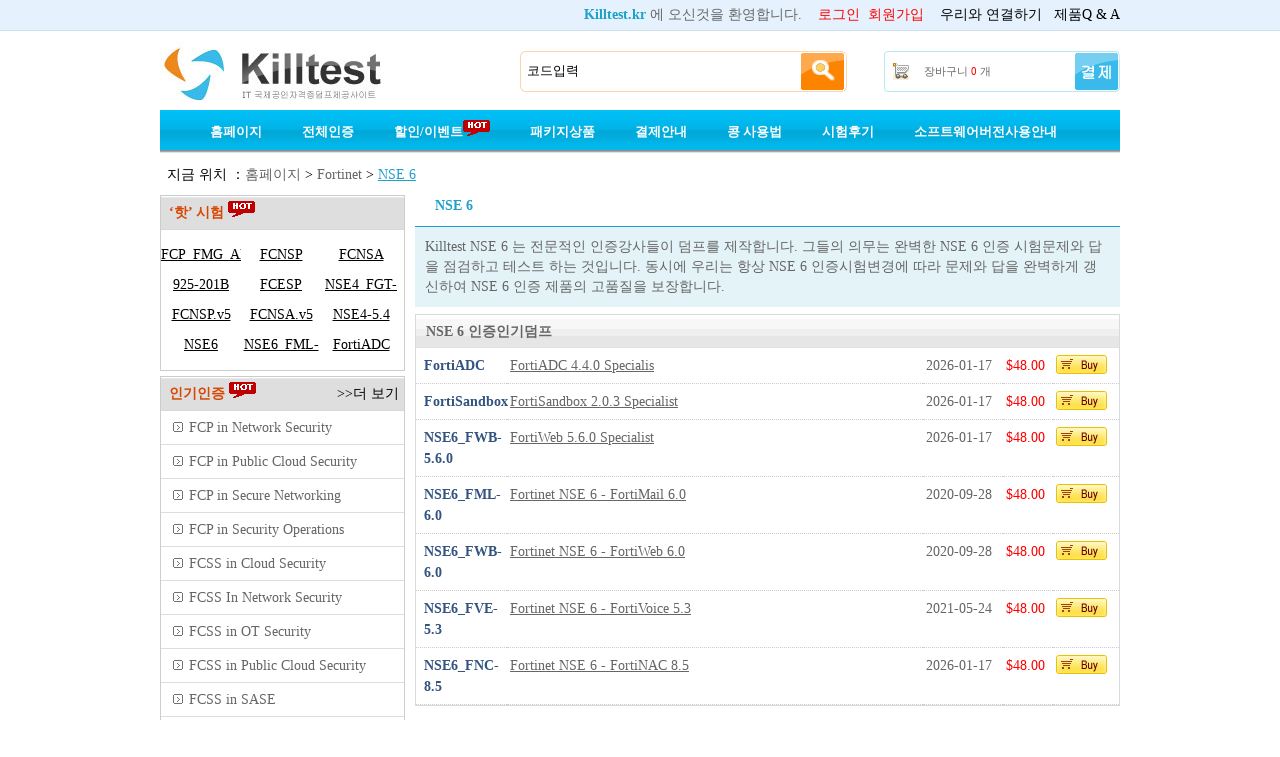

--- FILE ---
content_type: text/html; charset=utf-8
request_url: https://www.killtest.kr/NSE6/
body_size: 7985
content:
<!DOCTYPE html PUBLIC "-//W3C//DTD XHTML 1.0 Transitional//EN" "http://www.w3.org/TR/xhtml1/DTD/xhtml1-transitional.dtd">

<html xmlns="http://www.w3.org/1999/xhtml" >
<head>
<!-- Google Tag Manager -->
<script>(function(w,d,s,l,i){w[l]=w[l]||[];w[l].push({'gtm.start':
new Date().getTime(),event:'gtm.js'});var f=d.getElementsByTagName(s)[0],
j=d.createElement(s),dl=l!='dataLayer'?'&l='+l:'';j.async=true;j.src=
'https://www.googletagmanager.com/gtm.js?id='+i+dl;f.parentNode.insertBefore(j,f);
})(window,document,'script','dataLayer','GTM-MM4C4DJ');</script>
<!-- End Google Tag Manager -->

    <meta http-equiv="Content-Type" content="text/html;charset=utf-8" />
<meta name="google-site-verification" content="DchQ39i086s0Ifh2Cw_Ha3U9u--rE1JBDyp4Ym1YpBk" />
    <title>Fortinet NSE 6 인증:NSE 6 – NSE 6 시험덤프와 NSE 6 인증 시험문제</title>
    <meta http-equiv="X-UA-Compatible" content="IE=Edge,chrome=1" />
    <meta name="description" content="동남아 지역에서 제일 전문적인 Fortinet NSE 6 인증 덤프를 제공하는 회사입니다.killtest는 최신의 Fortinet NSE 6 인증시험문제를 제공하는데 시험문제에서 모든 문제와 정답을 맞출수 있습니다.님의 Fortinet NSE 6 인증통과의 지름길이 되여드립니다." />
    <meta name="naver-site-verification" content="bef852741230bf29e09379ae103e84208a9df9f6"/>
    <link rel="icon" type="image/x-icon" href="/t/k-kr/images/favicon.ico" />
    <link type="text/css" rel="Stylesheet" href="/t/k-kr/css/main.css" />
    <link type="text/css" rel="Stylesheet" href="/t/k-kr/css/style-star.css" />
    <link type="text/css" rel="Stylesheet" href="/t/K-KR/css/corp.css" />
    <link rel="canonical" href="https://www.killtest.kr/NSE6/" />
 <link rel="alternate" media="only screen and (max-width: 640px)" href="https://m.killtest.kr/NSE6/">
    <script type="text/javascript" src="/static/js/jquery.js"></script>
    <script type="text/javascript" src="/static/js/tooltip.js"></script>
    <script type="text/javascript" src="/t/k-kr/js/dialog.js"></script>
    <script type="text/javascript" src="/t/k-kr/js/global.js"></script>
    <script type="text/javascript" src="/t/k-kr/js/clipboard.min.js"></script>
    <script type="text/javascript">        var tip = new getToolTipWindow('tooltipdiv', 'keyword', 'searchbtn', '', false);</script>
<!-- Global site tag (gtag.js) - Google Analytics -->
<script async src="https://www.googletagmanager.com/gtag/js?id=UA-137374852-1"></script>
<script>
  window.dataLayer = window.dataLayer || [];
  function gtag(){dataLayer.push(arguments);}
  gtag('js', new Date());

  gtag('config', 'UA-137374852-1');
</script>
    <!--// tracker  -->
    <script type="text/javascript">
        var _gaq = _gaq || [];
        _gaq.push(['_setAccount', 'UA-22823149-1']);
        _gaq.push(['_trackPageview']); (function() {
            var ga = document.createElement('script');
            ga.type = 'text/javascript';
            ga.async = true;
            ga.src = ('https:' == document.location.protocol ? 'https://ssl' : 'http://www') + '.google-analytics.com/ga.js';
            var s = document.getElementsByTagName('script')[0];
            s.parentNode.insertBefore(ga, s);
        })();



lastScrollY = 0;
        function heartBeat() {
            var diffY;
            if (document.documentElement && document.documentElement.scrollTop)
                diffY = document.documentElement.scrollTop;
            else if (document.body)
                diffY = document.body.scrollTop;
            else
            { /*Netscape stuff*/ }
            //(diffY);
            percent = .1 * (diffY - lastScrollY);
            if (percent > 0) percent = Math.ceil(percent);
            else
                percent = Math.floor(percent);
            document.getElementById("lovexin12").style.top = parseInt(document.getElementById("lovexin12").style.top) + percent + "px";

            lastScrollY = lastScrollY + percent;
            //(lastScrollY);
        }
        suspendcode12 = "<DIV id=\"lovexin12\" style='right:2px;POSITION:absolute;TOP:129px; width:140px;'><div  style='color:#666666;background-color:#eeeeee;  font-size:12px; padding:5px 0px; text-align:center;'>LINE을 통한 덤프 상담</div><div style=' margin-top:8px; text-align:center;'> <a href=\"\" target=\"_blank\"><img alt='' src='/t/k-kr/images/k-kr-line.jpg'></a></div><div style='clear:both;'></div><div style='clear:both;'></div></div>"

        //document.write(suspendcode12);

        window.setInterval("heartBeat()", 1);
    </script>
<script type="text/javascript">
		(function(){
		var t,i,e,n=window,o=document,a=arguments,s="script",r=["config","track","identify","visit","push","call"],c=function(){var t,i=this;for(i._e=[],t=0;r.length>t;t++)(function(t){i[t]=function(){return i._e.push([t].concat(Array.prototype.slice.call(arguments,0))),i}})(r[t])};for(n._w=n._w||{},t=0;a.length>t;t++)n._w[a[t]]=n[a[t]]=n[a[t]]||new c;i=o.createElement(s),i.async=1,i.src="//static.woopra.com/js/w.js",e=o.getElementsByTagName(s)[0],e.parentNode.insertBefore(i,e)
		})("woopra");
		woopra.config({ "domain": "www.killtest.kr", "outgoing_tracking": true });
        
		woopra.track();
	</script>

</head>
<body>
<!-- Google Tag Manager (noscript) -->
<noscript><iframe src="https://www.googletagmanager.com/ns.html?id=GTM-MM4C4DJ"
height="0" width="0" style="display:none;visibility:hidden"></iframe></noscript>
<!-- End Google Tag Manager (noscript) -->
<div id="header">
    <!--// top start -->
    <div class="top">
        <ul>
            <li class="fr">
                <span id="HeaderUserMsg"><b class="pc5">Killtest.kr</b> 에 오신것을 환영합니다. &nbsp;&nbsp;&nbsp;<a href="/Login.aspx" onclick="_gaq.push(['_trackPageview', '/vtp/secondcategory/header/'+this.href]);" class="l_red lines" rel="nofollow">로그인</a>&nbsp;&nbsp;<a href="/Register.aspx" onclick="_gaq.push(['_trackPageview', '/vtp/secondcategory/header/'+this.href]);" class="l_red lines" rel="nofollow">회원가입</a></span>
                &nbsp;&nbsp;&nbsp;<a href="/contact.asp" class="l_black lines" rel="nofollow" onclick="_gaq.push(['_trackPageview', '/vtp/secondcategory/navigation/'+this.href]);">우리와 연결하기</a>&nbsp;&nbsp;&nbsp;<a href="/faq.asp" rel="nofollow" class="l_black lines" onclick="_gaq.push(['_trackPageview', '/vtp/secondcategory/navigation/'+this.href]);">제품Q & A</a>
            </li>
        </ul><div class="c"></div>
    </div><!--// top end  -->
    <div class="top_box">
        <div class="fl"><a href="/" class="logo" title="Killtest">Killtest</a></div>
        <div class="search">
            <input type="text" id="keyword" class="key" value="코드입력" default="코드입력" onblur="tip.closeToolTipWindow();OutInputStyle(this);" onkeyup="tip.getContentData();" onfocus="InitInputSytle(this);" />
            <input type="button" name="button" id="searchbtn" class="searchbtn" value=" " onclick="tip.SearchClick('Search.asp');" />
        </div>
        <div class="cartTip"><a href="/CheckOut.aspx" class="ck" rel="nofollow" onclick="_gaq.push(['_trackPageview', '/vtp/secondcategory/navigation/'+this.href]);"> </a><a href="/Cart.aspx" rel="nofollow" onclick="_gaq.push(['_trackPageview', '/vtp/secondcategory/navigation/'+this.href]);">장바구니 <span id="ShoppingCartTipCount" class="red">0</span> 개</a></div>
    </div><div class="c"></div>
       <!--// nav start -->
    <div class="menu">
        <ul id="navi">
 
        <li><a href="/" rel="nofollow">홈페이지</a></li>
            <!--<li><a href="/N/worldCup.htm">월드컵  퀴즈를 풀기<img alt="hot" src="/t/k-kr/images/hot.gif"/></a></li>-->
            <li><a href="/Certifications.asp" rel="nofollow">전체인증</a></li>
            <li><a href="/promotion.asp" rel="nofollow">할인/이벤트<img alt="hot" src="/t/k-kr/images/hot.gif"/></a></li>
            <li><a href="/suitelist.asp" rel="nofollow">패키지상품</a></li>
            <li><a href="/howtopay.asp" rel="nofollow">결제안내</a></li>
            <li><a href="https://www.killtest.kr/page-new.html" rel="nofollow">콩 사용법</a></li>            
            <li><a href="/feedback.asp" rel="nofollow">시험후기</a></li>
            
            <li><a href="/software.asp" rel="nofollow">소프트웨어버전사용안내</a></li>

        </ul>
    </div><div class="c"></div><!--// nav end -->
<div style=" width:960px; margin:0 auto;margin-top:5px;">
 
</div>
</div>
<div id="main">
    <!--// ad -->
    <a href="/promotion.asp" rel="nofollow"><img src="https://www.killtest.kr/T/K-KR/images/uploads/20251231172556_8351.jpg" alt="" border="0" /></a>
<div class="d_loca">지금 위치 ：<a href="/"  rel="nofollow" onclick="_gaq.push(['_trackPageview', '/vtp/secondcategory/path/'+this.href]);">홈페이지</a> > <a href="/Fortinet/" onclick="_gaq.push(['_trackPageview', '/vtp/secondcategory/path/'+this.href]);">Fortinet</a> > <a href="/NSE6/" class="l_yellow" onclick="_gaq.push(['_trackPageview', '/vtp/secondcategory/path/'+this.href]);">NSE 6</a></div>
<div class="fl w245 mt5"><!--// main left -->
    <dl class="examMenu">
        <dt class="fs14">‘핫’ 시험&nbsp;<img src="/t/k-kr/images/hot.gif"/></dt>
        
        <dd>
            <a href="/FCP-in-Network-Security/FCP_FMG_AD-7.6.asp" title="Fortinet NSE 5 - FortiManager 7.6 Administrator"
                onclick="_gaq.push(['_trackPageview', '/vtp/firstcategory/popularitem/'+this.href]);">
                FCP_FMG_AD-7.6</a></dd>
        
        <dd>
            <a href="/FortinetCertification/FCNSP.asp" title="FortiOS 4.0 GA, FortiAnalyzer 4.0 GA(FCNSP v4.0)"
                onclick="_gaq.push(['_trackPageview', '/vtp/firstcategory/popularitem/'+this.href]);">
                FCNSP</a></dd>
        
        <dd>
            <a href="/FortinetCertification/FCNSA.asp" title="fortinet certified network security administrator"
                onclick="_gaq.push(['_trackPageview', '/vtp/firstcategory/popularitem/'+this.href]);">
                FCNSA</a></dd>
        
        <dd>
            <a href="/FortinetCertification/925-201b.asp" title="Principles of Network Security and FortiGate Configurations"
                onclick="_gaq.push(['_trackPageview', '/vtp/firstcategory/popularitem/'+this.href]);">
                925-201B</a></dd>
        
        <dd>
            <a href="/FortinetCertification/FCESP.asp" title="Fortinet Certified Email Security Professional"
                onclick="_gaq.push(['_trackPageview', '/vtp/firstcategory/popularitem/'+this.href]);">
                FCESP</a></dd>
        
        <dd>
            <a href="/NSE4/NSE4_FGT-5.6.asp" title="Fortinet NSE 4 - FortiOS 5.6"
                onclick="_gaq.push(['_trackPageview', '/vtp/firstcategory/popularitem/'+this.href]);">
                NSE4_FGT-5.6</a></dd>
        
        <dd>
            <a href="/FortinetCertification/FCNSP.v5.asp" title="Fortinet Certified Network Security Professional (FCNSP.v5)"
                onclick="_gaq.push(['_trackPageview', '/vtp/firstcategory/popularitem/'+this.href]);">
                FCNSP.v5</a></dd>
        
        <dd>
            <a href="/FortinetCertification/FCNSA.v5.asp" title="Fortinet Certified Network Security Administrator  (FCNSA.v5)"
                onclick="_gaq.push(['_trackPageview', '/vtp/firstcategory/popularitem/'+this.href]);">
                FCNSA.v5</a></dd>
        
        <dd>
            <a href="/NSE4/NSE4-5.4.asp" title="Fortinet Network Security Expert 4 Written Exam - FortiOS 5.4"
                onclick="_gaq.push(['_trackPageview', '/vtp/firstcategory/popularitem/'+this.href]);">
                NSE4-5.4</a></dd>
        
        <dd>
            <a href="/Network-Security-Expert-Program/NSE6.asp" title="Fortinet Network Security Expert 6"
                onclick="_gaq.push(['_trackPageview', '/vtp/firstcategory/popularitem/'+this.href]);">
                NSE6</a></dd>
        
        <dd>
            <a href="/Network-Security-Expert-Program/NSE6_FML-5.3.8.asp" title="FortiMail 5.3.8 Specialist"
                onclick="_gaq.push(['_trackPageview', '/vtp/firstcategory/popularitem/'+this.href]);">
                NSE6_FML-5.3.8</a></dd>
        
        <dd>
            <a href="/NSE6/FortiADC.asp" title="FortiADC 4.4.0 Specialis"
                onclick="_gaq.push(['_trackPageview', '/vtp/firstcategory/popularitem/'+this.href]);">
                FortiADC</a></dd>
        
        
        
        
        
        
        
        
    </dl>
    <dl class="corpMenu mt5">
        <dt><a href="/Fortinet/" rel="nofollow">>>더 보기</a>인기인증&nbsp;<img src="/t/k-kr/images/hot.gif"/></dt>
        
            <dd><a href="/FCP-in-Network-Security/" rel="nofollow" title="FCP in Network Security" onclick="_gaq.push(['_trackPageview', '/vtp/secondcategory/moreproduct/'+this.href]);">FCP in Network Security</a></dd>
        
            <dd><a href="/FCP-in-Public-Cloud-Security/" rel="nofollow" title="FCP in Public Cloud Security" onclick="_gaq.push(['_trackPageview', '/vtp/secondcategory/moreproduct/'+this.href]);">FCP in Public Cloud Security</a></dd>
        
            <dd><a href="/FCP-in-Secure-Networking/" rel="nofollow" title="FCP in Secure Networking" onclick="_gaq.push(['_trackPageview', '/vtp/secondcategory/moreproduct/'+this.href]);">FCP in Secure Networking</a></dd>
        
            <dd><a href="/FCP-in-Security-Operations/" rel="nofollow" title="FCP in Security Operations" onclick="_gaq.push(['_trackPageview', '/vtp/secondcategory/moreproduct/'+this.href]);">FCP in Security Operations</a></dd>
        
            <dd><a href="/FCSS-in-Cloud-Security/" rel="nofollow" title="FCSS in Cloud Security" onclick="_gaq.push(['_trackPageview', '/vtp/secondcategory/moreproduct/'+this.href]);">FCSS in Cloud Security</a></dd>
        
            <dd><a href="/FCSS-In-Network-Security/" rel="nofollow" title="FCSS In Network Security" onclick="_gaq.push(['_trackPageview', '/vtp/secondcategory/moreproduct/'+this.href]);">FCSS In Network Security</a></dd>
        
            <dd><a href="/FCSS-in-OT-Security/" rel="nofollow" title="FCSS in OT Security" onclick="_gaq.push(['_trackPageview', '/vtp/secondcategory/moreproduct/'+this.href]);">FCSS in OT Security</a></dd>
        
            <dd><a href="/FCSS-in-Public-Cloud-Security/" rel="nofollow" title="FCSS in Public Cloud Security" onclick="_gaq.push(['_trackPageview', '/vtp/secondcategory/moreproduct/'+this.href]);">FCSS in Public Cloud Security</a></dd>
        
            <dd><a href="/FCSS-in-SASE/" rel="nofollow" title="FCSS in SASE" onclick="_gaq.push(['_trackPageview', '/vtp/secondcategory/moreproduct/'+this.href]);">FCSS in SASE</a></dd>
        
            <dd><a href="/FCSS-in-Secure-Networking/" rel="nofollow" title="FCSS in Secure Networking" onclick="_gaq.push(['_trackPageview', '/vtp/secondcategory/moreproduct/'+this.href]);">FCSS in Secure Networking</a></dd>
        
    </dl>
    
    <div class="c"></div>
</div>
<div class="fr mt5 w705"><!--// main right -->
    <div class="description">
        <h1 class="des_title">NSE 6</h1>
        <div class="des_content">
        
        <p>Killtest NSE 6 는 전문적인 인증강사들이 덤프를 제작합니다. 그들의 의무는 완벽한 NSE 6 인증 시험문제와  답을  점검하고 테스트 하는 것입니다.   동시에 우리는 항상 NSE 6 인증시험변경에 따라 문제와 답을 완벽하게 갱신하여 NSE 6 인증 제품의 고품질을 보장합니다.</p>
        
        <div class='c'></div>
        </div>
    </div>
    
    <div class="c_box mt7">
        <h2 class="subspot_h2">NSE 6 인증인기덤프</h2>
        <table class="subspot" cellspacing="0">
            
            <tr>
                <td class="td1"><a href="/Fortinet/FortiADC.asp" title="FortiADC 4.4.0 Specialis" onclick="_gaq.push(['_trackPageview', '/vtp/firstcategory/result/'+this.href]);" style="float:left;">FortiADC</a></td>
                <td class="td2"><a href="/Fortinet/FortiADC.asp" title="FortiADC 4.4.0 Specialis" onclick="_gaq.push(['_trackPageview', '/vtp/firstcategory/result/'+this.href]);" class="wrap">FortiADC 4.4.0 Specialis</a></td>
                <td class="td3">

2026-01-17
                
</td>
                <td class="td4">$48.00</td>
                <td class="td5"><img alt="장바구니에 담기" src="/t/k-kr/images/buybtn.gif" onclick="AddtoCart(9695);_gaq.push(['_trackPageview', '/vtp/firstcategory/addcart/Fortinet/FortiADC.asp']);"/></td>
            </tr>
                   
            <tr>
                <td class="td1"><a href="/Fortinet/FortiSandbox.asp" title="FortiSandbox 2.0.3 Specialist" onclick="_gaq.push(['_trackPageview', '/vtp/firstcategory/result/'+this.href]);" style="float:left;">FortiSandbox</a></td>
                <td class="td2"><a href="/Fortinet/FortiSandbox.asp" title="FortiSandbox 2.0.3 Specialist" onclick="_gaq.push(['_trackPageview', '/vtp/firstcategory/result/'+this.href]);" class="wrap">FortiSandbox 2.0.3 Specialist</a></td>
                <td class="td3">

2026-01-17
                
</td>
                <td class="td4">$48.00</td>
                <td class="td5"><img alt="장바구니에 담기" src="/t/k-kr/images/buybtn.gif" onclick="AddtoCart(9752);_gaq.push(['_trackPageview', '/vtp/firstcategory/addcart/Fortinet/FortiSandbox.asp']);"/></td>
            </tr>
                   
            <tr>
                <td class="td1"><a href="/Fortinet/NSE6_FWB-5.6.0.asp" title="FortiWeb 5.6.0 Specialist" onclick="_gaq.push(['_trackPageview', '/vtp/firstcategory/result/'+this.href]);" style="float:left;">NSE6_FWB-5.6.0</a></td>
                <td class="td2"><a href="/Fortinet/NSE6_FWB-5.6.0.asp" title="FortiWeb 5.6.0 Specialist" onclick="_gaq.push(['_trackPageview', '/vtp/firstcategory/result/'+this.href]);" class="wrap">FortiWeb 5.6.0 Specialist</a></td>
                <td class="td3">

2026-01-17
                
</td>
                <td class="td4">$48.00</td>
                <td class="td5"><img alt="장바구니에 담기" src="/t/k-kr/images/buybtn.gif" onclick="AddtoCart(9757);_gaq.push(['_trackPageview', '/vtp/firstcategory/addcart/Fortinet/NSE6_FWB-5.6.0.asp']);"/></td>
            </tr>
                   
            <tr>
                <td class="td1"><a href="/Fortinet/NSE6_FML-6.0.asp" title="Fortinet NSE 6 - FortiMail 6.0" onclick="_gaq.push(['_trackPageview', '/vtp/firstcategory/result/'+this.href]);" style="float:left;">NSE6_FML-6.0</a></td>
                <td class="td2"><a href="/Fortinet/NSE6_FML-6.0.asp" title="Fortinet NSE 6 - FortiMail 6.0" onclick="_gaq.push(['_trackPageview', '/vtp/firstcategory/result/'+this.href]);" class="wrap">Fortinet NSE 6 - FortiMail 6.0</a></td>
                <td class="td3">

2020-09-28
                
</td>
                <td class="td4">$48.00</td>
                <td class="td5"><img alt="장바구니에 담기" src="/t/k-kr/images/buybtn.gif" onclick="AddtoCart(10462);_gaq.push(['_trackPageview', '/vtp/firstcategory/addcart/Fortinet/NSE6_FML-6.0.asp']);"/></td>
            </tr>
                   
            <tr>
                <td class="td1"><a href="/Fortinet/NSE6_FWB-6.0.asp" title="Fortinet NSE 6 - FortiWeb 6.0" onclick="_gaq.push(['_trackPageview', '/vtp/firstcategory/result/'+this.href]);" style="float:left;">NSE6_FWB-6.0</a></td>
                <td class="td2"><a href="/Fortinet/NSE6_FWB-6.0.asp" title="Fortinet NSE 6 - FortiWeb 6.0" onclick="_gaq.push(['_trackPageview', '/vtp/firstcategory/result/'+this.href]);" class="wrap">Fortinet NSE 6 - FortiWeb 6.0</a></td>
                <td class="td3">

2020-09-28
                
</td>
                <td class="td4">$48.00</td>
                <td class="td5"><img alt="장바구니에 담기" src="/t/k-kr/images/buybtn.gif" onclick="AddtoCart(10463);_gaq.push(['_trackPageview', '/vtp/firstcategory/addcart/Fortinet/NSE6_FWB-6.0.asp']);"/></td>
            </tr>
                   
            <tr>
                <td class="td1"><a href="/Fortinet/NSE6_FVE-5.3.asp" title="Fortinet NSE 6 - FortiVoice 5.3" onclick="_gaq.push(['_trackPageview', '/vtp/firstcategory/result/'+this.href]);" style="float:left;">NSE6_FVE-5.3</a></td>
                <td class="td2"><a href="/Fortinet/NSE6_FVE-5.3.asp" title="Fortinet NSE 6 - FortiVoice 5.3" onclick="_gaq.push(['_trackPageview', '/vtp/firstcategory/result/'+this.href]);" class="wrap">Fortinet NSE 6 - FortiVoice 5.3</a></td>
                <td class="td3">

2021-05-24
                
</td>
                <td class="td4">$48.00</td>
                <td class="td5"><img alt="장바구니에 담기" src="/t/k-kr/images/buybtn.gif" onclick="AddtoCart(10574);_gaq.push(['_trackPageview', '/vtp/firstcategory/addcart/Fortinet/NSE6_FVE-5.3.asp']);"/></td>
            </tr>
                   
            <tr>
                <td class="td1"><a href="/Fortinet/NSE6_FNC-8.5.asp" title="Fortinet NSE 6 - FortiNAC 8.5" onclick="_gaq.push(['_trackPageview', '/vtp/firstcategory/result/'+this.href]);" style="float:left;">NSE6_FNC-8.5</a></td>
                <td class="td2"><a href="/Fortinet/NSE6_FNC-8.5.asp" title="Fortinet NSE 6 - FortiNAC 8.5" onclick="_gaq.push(['_trackPageview', '/vtp/firstcategory/result/'+this.href]);" class="wrap">Fortinet NSE 6 - FortiNAC 8.5</a></td>
                <td class="td3">

2026-01-17
                
</td>
                <td class="td4">$48.00</td>
                <td class="td5"><img alt="장바구니에 담기" src="/t/k-kr/images/buybtn.gif" onclick="AddtoCart(10575);_gaq.push(['_trackPageview', '/vtp/firstcategory/addcart/Fortinet/NSE6_FNC-8.5.asp']);"/></td>
            </tr>
                   
        </table>
    </div>
</div><div class="c"></div>
<script type="text/javascript">
    $('.examMenu dd').last().css("border", "none");
    $('.corpMenu dd').last().css("border", "none");
    $('.related_bgbt dl').last().css("border", "none");
    $('.subspot tr').last().find('td').css("border", "none");
</script>

<div class="c"></div>
</div><!--// main end  -->
<!--// footer start  -->
<div id="footer" class="footer">
    <div class="f_links">
        <dl style="width:170px;">
            <dd><a href="/about.asp" rel="nofollow">회사소개</a></dd>
            <dd><a href="/contact.asp" rel="nofollow">연결방식</a></dd>
            <dd><a href="/Register.aspx" rel="nofollow">회원가입</a></dd>
            <dd><a href="/Login.aspx" rel="nofollow">로그인</a></dd>
        </dl>
        <dl style="width:220px;">
            <dd><a href="/faq.asp" rel="nofollow">제품문제</a></dd>
            <dd><a href="/software.asp" rel="nofollow">테스트엔진</a></dd>
            <dd><a href="/refunding.asp" rel="nofollow">상품/발송/환불정보</a></dd>
            <dd><a href="/feedback.asp" rel="nofollow">시험후기</a></dd>
        </dl>
        <dl style="width:180px;">
            <dd><a href="/Certifications.asp" rel="nofollow">전체인증</a></dd>
            <dd><a href="/suitelist.asp" rel="nofollow">패키지상품</a></dd>
            <dd><a href="/howtopay.asp" rel="nofollow">구매방법</a></dd>
            <dd><a href="https://www.siheom.kr/"  >IT인증시험덤프</a></dd>
           
        </dl>
        <dl style="width:260px;background:none;">
            <dd>할인 혜택, 최신 제품, 관련 뉴스 및 무료 테스트 서비스를 원하십니까?</dd>
            <dd>
                <img src="/t/k-kr/images/kcompay.gif" alt="pay" />&nbsp;<a target="_blank" rel="nofollow" href="http://www.siteadvisor.com/sites/www.killtest.kr">
                <img src="/macfee.aspx" alt="McAfee Secure sites help keep you safe from identity theft, credit card fraud, spyware, spam, viruses and online scams" oncontextmenu="alert('Copying Prohibited by Law - McAfee Secure is a Trademark of McAfee, Inc.'); return false;" /></a>
            </dd>
        </dl>
        <div class="c"></div>
    </div>
    <div class="coryright">
    Copyright &copy; 2009-2026 Killtest.kr All Rights Reserved.<br />KillTest자료에는  Microsoft 인증시험의 실제 문제와 답을 포함하고 있지 않습니다. [<a href="mailto:sales@killtest.kr" rel="nofollow">sales@killtest.kr</a>]
    </div>

<script type="text/javascript">
        //track
    $(function() {
        $('#hotcert a').bind('click', function() {
            _gaq.push(['_trackPageview', '/home/navigation/' + this.href]);
        });
    });
</script>

</div>
<!--// footer end -->


<!--// float box -->

 
</div><!--// float box end -->



<script type="text/javascript" id="bd490804100563f1070a53b085d25ae5" src="https://live.killtest.kr/script.php?id=bd490804100563f1070a53b085d25ae5" defer></script>

<script type="text/javascript">var vRID="k-kr";</script><script type="text/javascript" src="http://w1.killtest.net/tj.js"></script>

<!-- Go to www.addthis.com/dashboard to customize your tools -->
<script type="text/javascript" src="//s7.addthis.com/js/300/addthis_widget.js#pubid=ra-5b9e75dd4328fac8"></script>
<script type="text/javascript" src="//wcs.naver.net/wcslog.js"></script>
<script type="text/javascript">
if(!wcs_add) var wcs_add = {};
wcs_add["wa"] = "d687e5f8471f20";
wcs_do();
</script>
<div style="display:none"><script type="text/javascript">document.write(unescape("%3Cspan id='cnzz_stat_icon_1280696800'%3E%3C/span%3E%3Cscript src='https://s9.cnzz.com/z_stat.php%3Fid%3D1280696800' type='text/javascript'%3E%3C/script%3E"));</script></div>
</body>
</html>

<!--// 1/18/2026 11:00:46 PM -->

--- FILE ---
content_type: text/javascript; charset=UTF-8
request_url: https://live.killtest.kr/server.php?rqst=track&output=jcrpt&ovlv=djI_&ovltwo=MQ__&ovlc=MQ__&esc=IzAwYjZlYQ__&epc=IzAwYjZlYQ__&ovlts=MA__&ovlmb=MA__&ovlapo=MQ__&nse=0.11054391340752434
body_size: 5248
content:
var lz_poll_server = "https://live.killtest.kr/";
var lz_poll_url = "https://live.killtest.kr/server.php";
var lz_poll_website = "";
var lz_poll_frequency = 30;
var lz_poll_file_chat = "chat.php";
var lz_window_width = "400";
var lz_window_height = "600";
var lz_alert_html = '[base64]';
var lz_is_ie = false;
var lz_overlay_chat_available = true;
var lz_overlays_possible = true;
var lz_geo_error_span = 30;
var lz_geo_data_count = 6;
var lz_geo_resolution = null;
var lz_geo_resolution;
var lz_geo_resolution_needed = true;
var lz_user_id = "7f6df54be3";
var lz_browser_id = "5ae455abe2";
var lz_server_id = "37c6f";
var lz_geo_url = "aHR0cHM6Ly9saXZlLmtpbGx0ZXN0LmtyL2dlby5waHA/YWlkPTEmc2lkPU5XSTRNV05pWVRrPSZkYnA9MQ==";
var lz_mip = "13.59.xxx.xxx";
var lz_oak = '';
var lz_is_mobile = false;
var lz_server_time = 1768748449;
var chars = ['3','9','5','c','5','5','0','d','7','3','8','0','7','2','6','5','a','3','2','2','1','f','4','b','8','5','7','6','1','e','7','3','5','f','e','8','0','0','d','7',0];
var order = [19,9,21,4,13,17,8,10,18,14,38,20,26,27,33,22,36,5,6,30,7,0,29,25,15,2,32,34,1,11,24,16,12,37,31,35,23,39,28,3,0];
while(lz_oak.length < (chars.length-1))for(var f in order)if(order[f] == lz_oak.length)lz_oak += chars[f];


function LiveZillaData(){var x=1;}

LiveZillaData.F111 = "";
LiveZillaData.F112 = "";
LiveZillaData.F113 = "";
LiveZillaData.F114 = "";
LiveZillaData.F116 = "";

LiveZillaData.AreaCode = "";
LiveZillaData.Language = "";
LiveZillaData.PassThruParameters = "b3Zsdj1kaklfJm92bHR3bz1NUV9fJm92bGM9TVFfXyZlc2M9SXpBd1lqWmxZUV9fJmVwYz1JekF3WWpabFlRX18mb3ZsdHM9TUFfXyZvdmxtYj1NQV9fJm92bGFwbz1NUV9f";
LiveZillaData.ChatParameters = "cnFzdD10cmFjayZvdXRwdXQ9amNycHQmb3Zsdj1kaklfJm92bHR3bz1NUV9fJm92bGM9TVFfXyZlc2M9SXpBd1lqWmxZUV9fJmVwYz1JekF3WWpabFlRX18mb3ZsdHM9TUFfXyZvdmxtYj1NQV9fJm92bGFwbz1NUV9fJm5zZT0wLjExMDU0MzkxMzQwNzUyNDM0";
LiveZillaData.WriteToServer = false;
LiveZillaData.InputFieldIndices = null;
LiveZillaData.InputFieldValues = null;
LiveZillaData.InputFieldFiles = null;
LiveZillaData.Groups = null;
LiveZillaData.ForceSelectInit = false;
LiveZillaData.ForceSelectMade = false;
LiveZillaData.ForceGroupSelect = false;
LiveZillaData.QueueMessageAppended = false;
LiveZillaData.TimerWaiting = null;

var lz_resources = [false,false,false,false,false,false];
LazyLoad=function(x,h){function r(b,a){var c=h.createElement(b),d;for(d in a)a.hasOwnProperty(d)&&c.setAttribute(d,a[d]);return c}function k(b){var a=i[b],c,d;if(a){c=a.callback;d=a.urls;d.shift();l=0;if(!d.length){c&&c.call(a.context,a.obj);i[b]=null;j[b].length&&m(b)}}}function w(){if(!e){var b=navigator.userAgent;e={async:h.createElement("script").async===true};(e.webkit=/AppleWebKit\//.test(b))||(e.ie=/MSIE/.test(b))||(e.opera=/Opera/.test(b))||(e.gecko=/Gecko\//.test(b))||(e.unknown=true)}}function m(b,
a,c,d,s){var n=function(){k(b)},o=b==="css",f,g,p;w();if(a){a=typeof a==="string"?[a]:a.concat();if(o||e.async||e.gecko||e.opera)j[b].push({urls:a,callback:c,obj:d,context:s});else{f=0;for(g=a.length;f<g;++f)j[b].push({urls:[a[f]],callback:f===g-1?c:null,obj:d,context:s})}}if(!(i[b]||!(p=i[b]=j[b].shift()))){q||(q=h.head||h.getElementsByTagName("head")[0]);a=p.urls;f=0;for(g=a.length;f<g;++f){c=a[f];if(o)c=r("link",{charset:"utf-8","class":"lazyload",href:c,rel:"stylesheet",type:"text/css"});else{c=
r("script",{charset:"utf-8","class":"lazyload",src:c});c.async=false}if(e.ie)c.onreadystatechange=function(){var t=this.readyState;if(t==="loaded"||t==="complete"){this.onreadystatechange=null;n()}};else if(o&&(e.gecko||e.webkit))if(e.webkit){p.urls[f]=c.href;u()}else setTimeout(n,50*g);else c.onload=c.onerror=n;q.appendChild(c)}}}function u(){var b=i.css,a;if(b){for(a=v.length;a&&--a;)if(v[a].href===b.urls[0]){k("css");break}l+=1;if(b)l<200?setTimeout(u,50):k("css")}}var e,q,i={},l=0,j={css:[],js:[]},
v=h.styleSheets;return{css:function(b,a,c,d){m("css",b,a,c,d)},js:function(b,a,c,d){m("js",b,a,c,d)}}}(this,this.document);
var getResJS = "?t=js&1=jsglobal.min.js&2=jsbox.min.js&3=jstrack.min.js&v=ahjxcd3a";
var getResCSS = "?t=css&1=style.min.css";

if(lz_overlay_chat_available)
{
    getResCSS += "&2=chat_ahjxcd3a/style.min.css";
    getResJS += "&4=jsextern.min.js";
}

LazyLoad.js(lz_poll_server + 'resource.php' + getResJS + '', function () {lz_resources[0]=true;lz_resources[1]=true;lz_resources[2]=true;lz_resources[4]=true;});
LazyLoad.css(lz_poll_server + 'resource.php' + getResCSS + '', function (arg) {var x=1;}, '');var lz_hide_group_chat = false;
var lz_hide_group_ticket = false;
var lz_color_primary = '#00b6ea';
var lz_color_primary_dark = '#0096c1';
var lz_color_secondary = '#00b6ea';
var lz_border_radius = 10;
var lz_tickets_external = false;
var lz_chats_external = false;
var lz_kb_external = false;
var lz_kb_embed = false;
var lz_kb_embed_url = '?ovlv=djI_&ovltwo=MQ__&ovlc=MQ__&esc=IzAwYjZlYQ__&epc=IzAwYjZlYQ__&ovlts=MA__&ovlmb=MA__&ovlapo=MQ__';
var lz_kb_root = '';
var lz_post_html = '[base64]';
var lz_add_html = '[base64]';
var lz_tr_api_key = '';
var lz_trans_into = 'ko';
var lz_ticket_when_online = true;
var lz_shared_kb_auto_search = true;
var lz_shared_kb_last_search_time = 0;
var lz_monitoring_active = true;
var lz_ec_image = '<!--ec_image-->';
var lz_ec_o_image = '<!--ec_o_image-->';
var lz_comp_logo = 'http://live.killtest.kr/images/carrier_logo.png';

function OverlayChatWidgetV2()
{
}

OverlayChatWidgetV2.__PublicGroupChat = '';

OverlayChatWidgetV2.OfflineMessageMode = '0';
OverlayChatWidgetV2.OfflineMessageHTTP = 'http://www.yoursite.domain/yourwebform';
OverlayChatWidgetV2.OfflineMessageNewWindow = false;

OverlayChatWidgetV2.CallbackMode = '0';
OverlayChatWidgetV2.CallbackHTTP = '';
OverlayChatWidgetV2.CallbackNewWindow = false;

OverlayChatWidgetV2.BotFeedback = false;
OverlayChatWidgetV2.BotForm = false;
OverlayChatWidgetV2.ForceGroupSelect = false;
OverlayChatWidgetV2.NotificationSound = 'wind';
OverlayChatWidgetV2.MessageSound = 'message';

try
{
    var style = document.createElement('style');
    style.type = 'text/css';

    // COMP
    style.innerHTML += '.lz_chat_link, .lz_chat_file, .lz_chat_mail, .lz_chat_human{color: #00b6ea !important;}';
    style.innerHTML += '.lz_chat_fill{fill: #00b6ea !important;}';
    style.innerHTML += '.lz_chat_bg{background: #00b6ea !important;}';
    // COMP

    style.innerHTML += ':root{--sc-color: #00b6ea;--pc-color: #00b6ea;}';
    style.innerHTML += '#lz_overlay_chat .lz_form_check:checked + .lz_form_check_label:before {content: "";background: radial-gradient(#00b6ea 35%, #f1f1f1 45%, #fafafa 100%);}';
    document.getElementsByTagName('head')[0].appendChild(style);
}
catch(ex)
{

}

function lz_chat_get_parameters(_ws)
{
    return lz_getp_track;
}

function lz_chat_open()
{

}

function lz_chat_update_css(){
    document.getElementById('lz_chat_overlay_minimize').style.display = (lz_overlay_chat.m_FullScreenMode) ? 'none' : '';
    document.getElementById("lz_chat_overlay_main").className = (lz_overlay_chat.m_FixedMode) ? "lz_chat_base notranslate lz_chat_mdc" : "lz_chat_base notranslate";
    document.getElementById('lz_chat_overlay_options_box').style.height = (Math.min(lz_overlay_chat_height-200,300)) + "px";
    document.getElementById('lz_chat_overlay_main').style.borderRadius = (lz_overlay_chat.m_FixedMode || lz_overlay_chat.m_FullScreenMode) ? 0 : lz_border_radius + 'px';
    if(false)
        lz_overlay_chat.m_FrameElement.style.boxShadow = "0px 0px 0px ";
}

--- FILE ---
content_type: application/javascript;charset=utf-8
request_url: https://live.killtest.kr/script.php?id=bd490804100563f1070a53b085d25ae5
body_size: 1949
content:
function scrb64d(r){var e,n,a,t,f,d,h,i="ABCDEFGHIJKLMNOPQRSTUVWXYZabcdefghijklmnopqrstuvwxyz0123456789+/=",o="",c=0;for(r=r.replace(/[^A-Za-z0-9\+\/\=]/g,"");c<r.length;)t=i.indexOf(r.charAt(c++)),f=i.indexOf(r.charAt(c++)),d=i.indexOf(r.charAt(c++)),h=i.indexOf(r.charAt(c++)),e=t<<2|f>>4,n=(15&f)<<4|d>>2,a=(3&d)<<6|h,o+=String.fromCharCode(e),64!=d&&(o+=String.fromCharCode(n)),64!=h&&(o+=String.fromCharCode(a));return o=o}
var scrttze = function (_sid,_script){

    var container = document.createElement("div");
    container.innerHTML = scrb64d(_script);
    if(document.getElementById(_sid))
        document.getElementById(_sid).parentNode.appendChild(container);
    else
        document.body.appendChild(container);
    if(document.getElementById('lz_r_scr_'+_sid)!=null)
        eval(document.getElementById('lz_r_scr_'+_sid).innerHTML);
    //comp
    else if(document.getElementById('lz_r_scr')!=null)
        eval(document.getElementById('lz_r_scr').innerHTML);

    if(document.getElementById('lz_textlink')!=null){
        var newScript = document.createElement("script");
        newScript.src = document.getElementById('lz_textlink').src;
        newScript.async = true;
        document.head.appendChild(newScript);
    }
    var links = document.getElementsByClassName('lz_text_link');
    for(var i=0;i<links.length;i++)
        if(links[i].className == 'lz_text_link'){
            var newScript = document.createElement("script");
            newScript.src = links[i].src;
            newScript.async = true;
            if(document.getElementById('es_'+links[i].id)==null)
            {
                newScript.id = 'es_'+links[i].id;
                document.head.appendChild(newScript);
            }
        }
};
function ssc(sid,script)
{
    if(window.addEventListener)
        window.addEventListener('load',function() {scrttze(sid,script);});
    else
        window.attachEvent('onload',function() {scrttze(sid,script);});
}
ssc('bd490804100563f1070a53b085d25ae5','[base64]');


--- FILE ---
content_type: application/javascript
request_url: https://www.killtest.kr/t/k-kr/js/global.js
body_size: 2674
content:
$(function() {
    /*边框黄色高亮效果*/
    $(".yelborder").focus(function() {
        $(this).addClass("yelborderfocus");
    });
    $(".yelborder").blur(function() {
        $(this).removeClass("yelborderfocus");
    });
    /*边框红色高亮效果*/
    $(".redborder").focus(function() {
        $(this).addClass("redborderfocus");
    });
    $(".redborder").blur(function() {
        $(this).removeClass("redborderfocus");
    });
    // subscribe
    var mail_inputs_mark = $('.inp-email').attr('default');
    $('.inp-email').click(function() {
        if ($(this).val() == mail_inputs_mark) {
            $(this).val('').css('color', '#000');
        }
    }).blur(function() {
        if ($.trim($(this).val()) == "") {
            $(this).val(mail_inputs_mark).css('color', '#666');
        }
    });
    function subscribeEmail(mailInputClassName) {
        var em = $(mailInputClassName).val();
        if ($.trim(em) == "" || em == mail_inputs_mark) {
            return;
        }
        $.ajax({
            url: '/ajax/action.ashx',
            type: 'GET',
            dataType: 'text',
            data: ({ Act: "AddSubscibe", eeee: em }),
            success: function(status) {
                window.alert(status);
            }
        });
        $(mailInputClassName).val(mail_inputs_mark)
        .css('color', '#666');
    }
    // this is global javascript handler
    $('input#btn_global_subscribeemail').click(function() {
        subscribeEmail('input#txt_global_inputemail');
    });
    // this is page-level javascript handler
    $('input#btnsubscribeemail').click(function() {
        subscribeEmail('input#txtinputemail');
    });
    /* Load HeaderUserMsg */
    $.ajax({
        url: '/ajax/action.ashx',
        type: 'GET',
        dataType: 'text',
        data: ({ Act: "getUserModel" }),
        success: function(msg) {
            if (msg != "") {
                var JsonMsg = eval("(" + msg + ")");
                var _LoginName = JsonMsg.M_LoginName;
                $("#HeaderUserMsg").html('안녕하세요&nbsp;&nbsp;' + _LoginName + '&nbsp;&nbsp;콩(' + JsonMsg.M_Score + ')&nbsp;&nbsp;<a href="/UserCenter.aspx?act=logout" class="a">로그아웃</a>&nbsp;&nbsp;&nbsp;<a href="/UserCenter.aspx" class="l_black lines">고객센터</a>');
            }
        }
    });
    /* Load ShoppingCart Count */
    $.ajax({
        url: '/ajax/action.ashx',
        type: 'GET',
        dataType: 'text',
        data: ({ Act: "getShoppingCartCount" }),
        success: function(count) {
            $("#ShoppingCartTipCount").text(count);
        }
    });
});
/* Sign in | register */
function signreg(param) {
    if (param == undefined) param = "";
    showdialog({ src: "/TipRegister.aspx" + param, lock: true, close: true, reflash: true, title: "Sign in / register", width: 750, height: 530 });
}
/* Added to the wishlist */
function AddtoWish(_id, obj) {
    $.ajax({
        url: '/ajax/action.ashx',
        type: 'GET',
        dataType: 'text',
        data: ({ Act: "AddtoWish", gid: _id }),
        success: function(msg) {
            if (msg == "succeed") {
                $(obj).html("완료!");
            }
            else if (msg == "exist") {
                $(obj).html("완료!");
            }
            else if (msg == "nologin") {
                signreg("?topage=AddtoWish&gid=" + _id);
            }
        }
    });
}
/* Added to the ShoppingCart */
function AddtoCart(_id) {
    $.ajax({
        url: '/ajax/action.ashx',
        type: 'GET',
        dataType: 'text',
        data: ({ Act: "AddToCart", gid: _id }),
        success: function(msg) {
            if (msg == "succeed") {
                $("#ShoppingCartTipCount").text(parseInt($("#ShoppingCartTipCount").text()) + 1);
                showdialog({ src: "/TipToCart.aspx", lock: true, close: true, title: "Shopping Cart", width: 300, height: 80 });
            }
            else if (msg == "exist") {
                showdialog({ src: "/TipToCart.aspx", lock: true, close: true, title: "Shopping Cart", width: 300, height: 80 });
            }
            else {
                var jsonMsg = eval("(" + msg + ")");
                self.location = jsonMsg['url'];
            }
        }
    });
}
function GetParamValue(url, name) {
    var re = new RegExp("[&?]" + name + "=([^&?]*)", "ig");
    return ((url.match(re)) ? (url.match(re)[0].substr(name.length + 2)) : '');
}

function getElementPositionX(elem) { var offsetTrail = elem; var offsetLeft = 0; while (offsetTrail) { offsetLeft += offsetTrail.offsetLeft; offsetTrail = offsetTrail.offsetParent; } if (navigator.userAgent.indexOf("Mac") != -1 && typeof (document.body.leftMargin) != "undefined") { offsetLeft += document.body.leftMargin; } return offsetLeft; }
function getElementPositionY(elem) { var offsetTrail = elem; var offsetTop = 0; while (offsetTrail) { offsetTop += offsetTrail.offsetTop; offsetTrail = offsetTrail.offsetParent; } if (navigator.userAgent.indexOf("Mac") != -1 && typeof (document.body.leftMargin) != "undefined") { offsetTop += document.body.topMargin; } return offsetTop + elem.clientHeight + 4; }

/* 自动提示JS， onmousemove="TipText.show(this,'用折扣券可以优惠购买!')" onmouseout="TipText.hide()" */
var TipText = {
    show: function(o, msg) {
        if ($("#TipText").length == 0) {
            $("body").append("<div style='position:absolute;border:#FF3636 1px solid;padding:5px 10px;display:none;background-color:#FFF;' id='TipText'>TipText</div>");
        }
        $("#TipText").text(msg);
        $("#TipText").css("left", getElementPositionX(o) + $(o).width());
        $("#TipText").css("top", getElementPositionY(o));
        $("#TipText").show();
    },
    hide: function() {
        $("#TipText").hide();
    }
};
var TipImg = {
    /*event参数必须传递(兼容火弧)*/
    show: function(o, msg, e) {
        if ($("#TipImg").length == 0) {
            $("body").append("<div style='position:absolute;display:none;width:291px;' id='TipImg'><img src='/t/k-kr/images/tip291_t.gif'/><div id='TipImgText' style='padding:5px 10px;background:url(/t/k-kr/images/tip291_m.gif) repeat-y;'>TipImg</div><img src='/t/k-kr/images/tip291_b.gif'/></div>");
        }
        var yScroll;
        if (self.pageYOffset) {
            yScroll = self.pageYOffset;
        } else if (document.documentElement && document.documentElement.scrollTop) {
            yScroll = document.documentElement.scrollTop;
        } else if (document.body) {
            yScroll = document.body.scrollTop;
        }
        $("#TipImgText").html(msg);
        $("#TipImg").css("left", e.clientX - 230);
        $("#TipImg").css("top", yScroll + e.clientY + 20);
        $("#TipImg").show();
    },
    hide: function() {
        $("#TipImg").hide();
    }
};


//2014世界杯32强
var worldCup = { brazil: "브라질", croatia: "크로아티아", mexico: "멕시코", cameroon: "카메룬", spain: "스페인", holland: "네덜란드", chile: "칠레", australia: "호주", columbia: "콜롬비아", greece: "그리스", cotedivoire: "코트디부아르",
japan: "일본", uruguay: "우루과이", costarica: "코스타리카", england: "잉글랜드", italy: "이탈리아", switzerland: "스위스", ecuador: "에콰도르", france: "프랑스", honduras: "온두라스", argentina: "아르헨티나",
bosnia: "보스니아", iran: "이란", nigeria: "나이지리아", germany: "독일", portugal: "포르투갈", garner: "加纳", usa: "미국", belgium: "벨기에", algeria: "알제리", russia: "러시아", korea: "대한민국"
};

//已出局球队
var gameOver = { spain: "스페인", australia: "호주" };